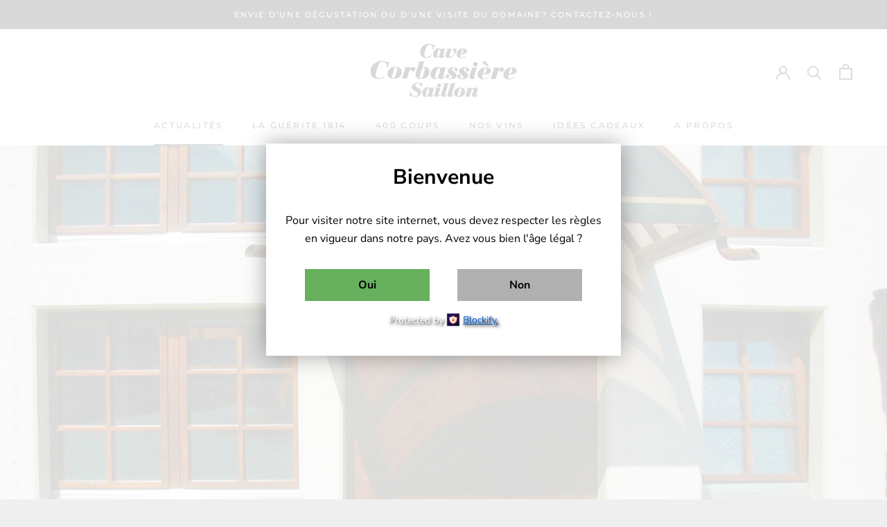

--- FILE ---
content_type: text/javascript
request_url: https://www.corbassiere.ch/cdn/shop/t/2/assets/custom.js?v=183944157590872491501619535433
body_size: -614
content:
//# sourceMappingURL=/cdn/shop/t/2/assets/custom.js.map?v=183944157590872491501619535433
